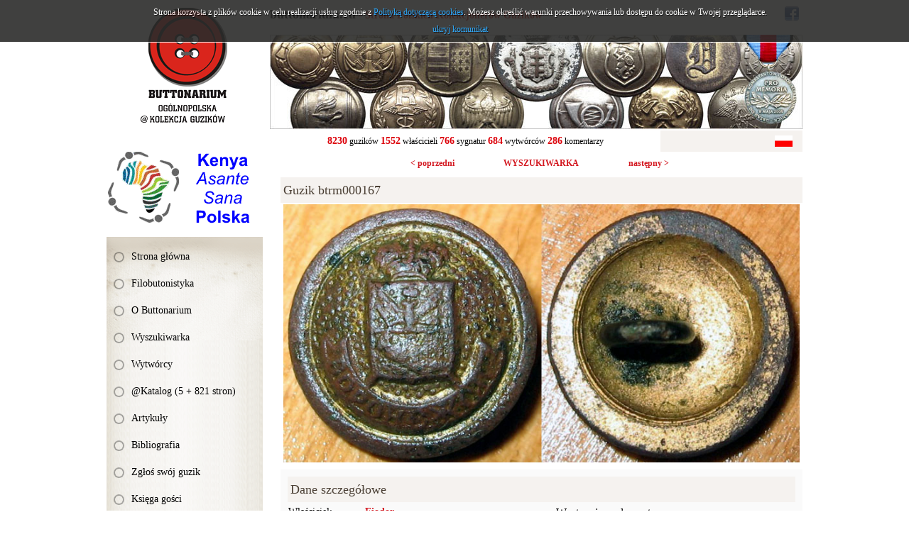

--- FILE ---
content_type: text/html; charset=utf-8
request_url: https://buttonarium.eu/kolekcja/guzik/167
body_size: 6559
content:
<!DOCTYPE html>
<html lang="pl" class="no-js">
<head>
<meta charset="UTF-8" />
<title>Buttonarium - Ogólnopolska @Kolekcja Guzików</title>
<meta name="keywords" content="Buttonarium, Filobutonistyka, Hobby, guzik, guziki, kolekcja guzików, identyfikacja guzików, kolekcjonerstwo, poszukiwanie skarbów, Katyń, Botón, Button, Bouton, Knoop, Knopf, пуговицы, guziki herbowe, guziki wojskowe, guziki liberyjne, guziki urzędnicze, rwb, mundur, Wojsko Polskie, Legiony Polskie, Piłsudski, Kawaleria Narodowa, Szwadron, Regiment, oficerski, korona, herb, tarcza herbowa, sygnatura, wytwórca guzików" />
<meta name="description" content="Ogólnopolska @Kolekcja Guzików" />
<meta name="robots" content="index,follow" />
<meta name="author" content="JW Web Development" />
<base href="https://buttonarium.eu/" />
<link href='http://fonts.googleapis.com/css?family=Roboto+Slab:400,300,700&subset=latin,latin-ext' rel='stylesheet' />
<link href="public/css/reset.css" rel="stylesheet" />
<link href="public/css/default.css" rel="stylesheet" />
<link rel="stylesheet" media="all" href="public/js/colorbox/colorbox.css" />
<script src="public/js/jquery-min.js"></script>
<script src="public/js/swfobject.js"></script>
<script src="public/js/ui/jquery-ui.js"></script>
<script src="public/js/jquery/cookie.js"></script>
<script src="public/js/jquery/collapsible.js"></script>
<script src="public/js/colorbox/jquery.colorbox-min.js"></script>
<script src="public/js/colorbox/colorboxgal.js"></script>
<script src="http://s7.addthis.com/js/300/addthis_widget.js#pubid=ra-53bd10575139bdd8"></script>
<script src="public/js/validation/jquery.validate.min.js"></script>
<script src="public/js/validation/additional-methods.min.js"></script>
<script src="public/js/validation/localization/messages_pl.js"></script>
<script src="public/js/comm.js"></script>

<script src="public/js/local.js"></script>
<meta name="ppvc" content="4e9e183e2a66ba0ba28b395ba1fa3c227862b84f" />
<link rel="icon" href="public/img/favicon.ico" type="image/x-icon" />
<link rel="shortcut icon" href="public/img/favicon.ico" type="image/x-icon" />
<link rel="apple-touch-icon" href="public/img/touch-icon.png" />
<meta property="og:image" content="https://buttonarium.eu/public/img/logo.gif" />
<meta property="og:title" content="Ogólnopolska @Kolekcja Guzików" />
</head>
<body   id="wwwpage">

<script>
			
			var domain='buttonarium.eu';		
			
		  	var comm = new commInfo('cookie');
			comm.cookieDomain = domain;
			comm.cookiePath = "/";
			comm.url = "https://buttonarium.eu/art/comm?idtf2=cookiecomm";		
			comm.display();		
			
			</script>
<div id="wwwsite">

	<div id="columns">
	
		<div id="left_k"><div id="left_k2">
		
			<div id="logo"><a name="top_www" href="https://buttonarium.eu/"><img src="public/img/logo.gif" alt="" /></a></div>
		
			<div id="okazjonalny"><div class="banners "><a href="adv/klik/15"  target="_blank"><img src="https://buttonarium.eu/upload/adv/15_15_15_ten_baner3.gif" width="220" height="105" alt="" /></a></div></div><div id="l_menu0"><div id="l_menu">
<a class="l_item1" href="/" title="Strona główna">Strona główna</a>
<a class="l_item1" href="4/filobutonistyka" title="Filobutonistyka">Filobutonistyka</a>
<a class="l_item1" href="30/o-buttonarium" title="O Buttonarium">O Buttonarium</a>
<a class="l_item1" href="kolekcja/?roz=1" title="Wyszukiwarka">Wyszukiwarka</a>
<a class="l_item1" href="kolekcja/wytworcy/" title="Wytwórcy">Wytwórcy</a>
<a class="l_item1" href="13/katalog-5--821-stron" title="@Katalog (5 + 821 stron)">@Katalog (5 + 821 stron)</a>
<a class="l_item1" href="7/materialy" title="Artykuły">Artykuły</a>
<a class="l_item1" href="6/literatura" title="Bibliografia">Bibliografia</a>
<a class="l_item1" href="contact/guzik" title="Zgłoś swój guzik">Zgłoś swój guzik</a>
<a class="l_item1" href="guestbook" title="Księga gości">Księga gości</a>
<a class="l_item1" href="comment/all" title="Komentarze">Komentarze</a>
<a class="l_item1" href="103/sprzedam" title="Sprzedam guziki">Sprzedam guziki</a>
<a class="l_item1" href="shop/all/" title="SPRZEDAM RÓŻNE">SPRZEDAM RÓŻNE</a>
<a class="l_item1" href="http://www.poszukiwanieskarbow.com/Forum/viewforum.php?f=123" target="_blank" title="Forum">Forum</a>
<a class="l_item1" href="10/linki" title="Linki">Linki</a>
<a class="l_item1" href="contact" title="Kontakt">Kontakt</a></div></div>			
			<div id="losowy"><div class="center"><a href="kolekcja/guzik/1882"><img src="upload/kolekcja/btrm001882_img3.jpg" alt="" /></a></div></div><div><a href="#" id="losowyp">wylosuj kolejny</a></div>			
			<div class="banners "><a href="adv/klik/18"  target="_blank"><img src="https://buttonarium.eu/upload/adv/18_kasp-logo-1.jpg" width="220" height="330" alt="" /></a></div>			<div id="newsletter_panel"><div class="bg1">Newsletter</div><script>

		$(document).ready(function() {

			var validator = $("#newsletter").validate({

				rules: {

					email: {
			         required: true,
						email:true
					}

				},

				ignore: "ignore",
				success: "checked",
				errorClass: "error",
				validClass: "checked",
				onfocusout:false,
				onkeyup: false,
				onclick: false,

				success: function(label) {
					label.addClass("checked");
				},

				highlight: function(element, errorClass, validClass) {
					$(element).addClass(errorClass).removeClass(validClass);
				},

				unhighlight: function(element, errorClass, validClass) {
					$(element).removeClass(errorClass).addClass(validClass);
				},

				invalidHandler: function(form, validator) { errInvalid(form, validator) },
		      showErrors: function(errorMap, errorList) { showErrors(errorMap, errorList,this); },
				errorPlacement: function(error, element) { }

			});

		});

		</script><form name="newsletter" method="post" accept-charset="utf-8" action="index.php" id="newsletter"><input name="id_form" value="1" id="id_form_newsletter" type="hidden" /><div class="small">podaj email:</div><input name="email" value="" id="email" class="f_long" maxlength="50" type="text" /><br /><select name="act" id="act" class="f_normal"><option value="newsletter_save">zapisz</option><option value="newsletter_unsubscribe">wypisz</option></select>&nbsp;<input value="wyślij" class="submitb f_small" type="submit" /><input name="crtoken" value="1a563cf84c0046954ee46142344c9cba" id="newsletter_crtoken" type="hidden" /></form></div>		
			
		</div></div>
		
		<div id="right_k">
		
			<div id="top1">
				<div id="top1_1"><strong>buttonarium.eu</strong> - Strona Polskich Kolekcjonerów Guzików</div>
				<div id="top1_2">
				
					<div id="fb-root"></div>
					<script>(function(d, s, id) {
					  var js, fjs = d.getElementsByTagName(s)[0];
					  if (d.getElementById(id)) return;
					  js = d.createElement(s); js.id = id;
					  js.src = "//connect.facebook.net/pl_PL/sdk.js#xfbml=1&appId=235349116500842&version=v2.0";
					  fjs.parentNode.insertBefore(js, fjs);
					}(document, 'script', 'facebook-jssdk'));</script>				
				
					<div class="fb-like" data-href="http://buttonarium.eu" data-layout="button_count" data-action="like" data-show-faces="false" data-share="false"></div>	
							
					<a href="https://www.facebook.com/buttonarium.polska" target="_blank"><img src="public/img/facebook.png" style="margin-right:5px;" /></a>				
											 	
				</div>
			</div>
			
			<div id="top3"><div class="banners "><a href="adv/klik/8" ><img src="https://buttonarium.eu/upload/adv/8_3_top_medal.jpg" width="750" height="133" alt="" /></a></div></div>
			
			<div id="top2">
				<div id="top2_1"><strong>8230</strong> guzików  <strong>1552</strong> właścicieli  <strong>766</strong> sygnatur <strong>684</strong> wytwórców <strong>286</strong> komentarzy </div>
				<div id="top2_2"><div id="lang_menu"><a href="kolekcja?lang=pl"><img src="public/img/sys/l_pl.gif" alt="pl" /></a></div></div>			
			</div>
			
							
						
			<div id="columns2">
			
			<div style="font-size:12px; font-weight:bold;"><div style="width:33.333%; float:left; text-align:right; padding-bottom:10px;"><a href="kolekcja/guzik/166">&lt; poprzedni</a></div><div style="width:33.333%; float:left; text-align:center; padding-bottom:10px;"><a href="kolekcja">WYSZUKIWARKA</a></div><div style="width:33.333%; float:left; text-align:left; padding-bottom:10px;"><a href="kolekcja/guzik/168">następny &gt;</a></div></div><h1>Guzik btrm000167</h1><div class="center" style="padding-bottom:10px;"><a href="upload/kolekcja/btrm000167_img1.jpg" class="colorboxel" rel="lightbox-167" title="btrm000167"><img src="upload/kolekcja/btrm000167_img1.jpg" width="727" height="364" alt="btrm000167" title="btrm000167" class="prod_img" /></a></div><div id="artb"><div class="bg3">Dane szczegółowe</div><div style="padding-bottom:15px; overflow-y:auto"><div style="width:50%; float:left;"><table border="0"><tr><td>Właściciel:</td><td class="b"><a href="kolekcja?szuk_wlasciciel=1522">Fiodor</a></td></tr><tr><td>Kraj:</td><td class="b">Rosja Carska</td></tr><tr><td>Okres historyczny:</td><td class="b">brak danych</td></tr><tr><td>Znaleziono:</td><td class="b">b.d.</td></tr><tr><td>Materiał awersu:</td><td class="b">mosiądz</td></tr><tr><td>Materiał rewersu:</td><td class="b">g.jednorodny</td></tr><tr><td>Wykończenie:</td><td class="b">złocony</td></tr><tr><td>Sygnowanie:</td><td class="b">! Bez sygnatur wytwórcy</td></tr><tr><td>Wytwórca:</td><td class="b"><a href="kolekcja?szuk_wytworca=1">! Bez sygnatur wytwórcy</a></td></tr><tr><td>Średnica:</td><td class="b" class="b">14.0 mm</td></tr><tr><td>Typ uszka:</td><td class="b">drut</td></tr><tr><td>Rant:</td><td class="b">●--|</td></tr><tr><td>Profil:</td><td class="b">( - jednowarstwowy, wypukły</td></tr></table></div><div style="width:50%; float:left;"><div style="padding-left:20px;"><h2>Występujące elementy</h2><ul><li>korona  [zamknięta]</li><li>napisy na awersie</li><li>orzeł</li><li>tarcza</li></ul><h2>Przeznaczenie</h2><ul><li>urzędniczy</li></ul><div>Ostatnia aktualizacja: <b>2017-07-04 13:44</b></div><div>Licznik wyświetleń: <b>5729</b></div><div><a class="b" href="kolekcja/guzikpdf/167">Pobierz w wersji PDF</a></div></div></div></div><div class="bg3">Opis guzika</div><div><p style="text-align: justify;"><b>Rosyjski guzik urzędniczy</b> gubernialny<br /><small><b><i>© buttonarium.eu</i></b></small></p>

<p style="text-align: justify;"><b>Awers</b> przedstawia herb Guberni Woroneskiej (ros. Воронежская губерния) z Wielką koroną cesarską Rosji powyżej, poniżej zaś umieszczono napis: ВОРОНЕЖСКОЙ, na obrzeżu guzika występuje pojedynczy, wypukły rant.</p>

<p style="text-align: justify;"><b>Rewers</b> bez sygnatur wytwórcy.</p>

<p style="text-align: justify;"><b>Przeznaczenie i datowanie</b><br />
Guzik należał do urzędnika administracji publicznej wyższego szczebla w Imperium Rosyjskim oraz w krajach zależnych: w Finlandii i Polsce. Gubernia istniała w latach 1725-1928, ten wzór herbu obowiązywał do roku 1857.</p>

<p style="text-align: justify;"><b>Położenie stolicy jednostki administracyjnej</b><br />
Stolicą guberni był Woroneż (ros. Воронеж), który jest oddalony od Warszawy o ok. 1250 kilometrów w linii prostej (azymut: 86°).<br /><img alt="Mapa" height="16" src="/public/editor/plugins/smiley/images/mapa.png" title="Mapa" width="24" /> <a href="https://www.google.com/maps/place/51.657,39.216" rel="nofollow" target="_blank">Google Maps - Woroneż</a></p>

<p style="text-align: justify;"><b>Ciekawostka</b><br />
Jeśli chodzi o Królestwo Polskie, to 7 marca 1837 roku wprowadzono w 8 guberni (w miejsce dotychczasowych 8 województw). Od dnia 1 stycznia 1845 roku wprowadzono nowy podział Królestwa na 5 guberni - zniesiono część guberni, łącząc je z innymi, a części zmieniono nazwę. Zgodnie z reformą administracyjną z 1867 roku dokonano nowego podziału Królestwa na 10 guberni - większe gubernie podzielono na mniejsze, z 2 guberni utworzono 3 gubernie. Jeśli chodzi o Imperium rosyjskie, to pierwsze gubernie powstały w 1708 roku (8 guberni).</p>

<p style="text-align: justify;"><u><b>Źródła</b></u><br /><img alt="Podobne guziki" height="16" src="/public/editor/plugins/smiley/images/podobne.png" title="Podobne guziki" width="24" /> <a href="/kolekcja?szuk_opis=gubernialny&szuk_kraj=3554&szuk_okres=3558&display=2" rel="nofollow" target="_blank">Podobne guziki na stronie Buttonarium Polska</a> - Królestwo Polskie<br /><img alt="Podobne guziki" height="16" src="/public/editor/plugins/smiley/images/podobne.png" title="Podobne guziki" width="24" /> <a href="/kolekcja?szuk_opis=gubernialny&szuk_kraj=1450&szuk_okres=0&display=2" rel="nofollow" target="_blank">Podobne guziki na stronie Buttonarium Polska</a> - Imperium Rosyjskie<br /><img alt="Podobne guziki" height="16" src="/public/editor/plugins/smiley/images/podobne.png" title="Podobne guziki" width="24" /> <a href="http://www.pugoviza.ru/files/class_butt_cat.shtml?d=1&n=gpol&fn=gpol" rel="nofollow" target="_blank">Podobne guziki na stronie Исторические пуговицы</a> - Царство Польское<br /><img alt="Podobne guziki" height="16" src="/public/editor/plugins/smiley/images/podobne.png" title="Podobne guziki" width="24" /> <a href="http://www.pugoviza.ru/files/class_butt_cat.shtml?d=1&n=ggg&fn=ggg" rel="nofollow" target="_blank">Podobne guziki na stronie Исторические пуговицы</a> - Российская империя<br /><img alt="wiki" height="16" src="/public/editor/plugins/smiley/images/wiki.png" title="wiki" width="24" /> <a href="https://pl.wikipedia.org/wiki/Gubernia" rel="nofollow" target="_blank">Wikipedia.pl - Gubernia</a><br /><img alt="wiki" height="16" src="/public/editor/plugins/smiley/images/wiki.png" title="wiki" width="24" /> <a href="https://pl.wikipedia.org/wiki/Gubernia_woroneska" rel="nofollow" target="_blank">Wikipedia.pl - Gubernia woroneska</a><br /><img alt="wiki" height="16" src="/public/editor/plugins/smiley/images/wiki.png" title="wiki" width="24" /> <a href="http://pl.wikipedia.org/wiki/Imperium_Rosyjskie" rel="nofollow" target="_blank">Wikipedia.pl - Imperium Rosyjskie</a><br /><img alt="wiki" height="16" src="/public/editor/plugins/smiley/images/wiki.png" title="wiki" width="24" /> <a href="https://pl.wikipedia.org/wiki/Podzia%C5%82_administracyjny_Imperium_Rosyjskiego_w_1914_roku" rel="nofollow" target="_blank">Wikipedia.pl - Podział administracyjny Imperium Rosyjskiego w 1914 roku</a><br /><img alt="wiki" height="16" src="/public/editor/plugins/smiley/images/wiki.png" title="wiki" width="24" /> <a href="https://pl.wikipedia.org/wiki/Podzia%C5%82_administracyjny_Kr%C3%B3lestwa_Polskiego" rel="nofollow" target="_blank">Wikipedia.pl - Podział administracyjny Królestwa Polskiego</a><br /><img alt="wiki" height="16" src="/public/editor/plugins/smiley/images/wiki.png" title="wiki" width="24" /> <a href="https://pl.wikipedia.org/wiki/Wielka_korona_cesarska_Rosji" rel="nofollow" target="_blank">Wikipedia.pl - Wielka korona cesarska Rosji</a><br /><img alt="wiki" height="16" src="/public/editor/plugins/smiley/images/wiki.png" title="wiki" width="24" /> <a href="https://pl.wikipedia.org/wiki/Worone%C5%BC" rel="nofollow" target="_blank">Wikipedia.pl - Woroneż</a><br /><img alt="wiki" height="16" src="/public/editor/plugins/smiley/images/wiki.png" title="wiki" width="24" /> <a href="https://ru.wikipedia.org/wiki/%D0%93%D1%83%D0%B1%D0%B5%D1%80%D0%BD%D0%B8%D1%8F" rel="nofollow" target="_blank">Wikipedia.ru - Губерния</a><br /><img alt="wiki" height="16" src="/public/editor/plugins/smiley/images/wiki.png" title="wiki" width="24" /> <a href="https://ru.wikipedia.org/wiki/%D0%A1%D0%BF%D0%B8%D1%81%D0%BE%D0%BA_%D0%B3%D1%83%D0%B1%D0%B5%D1%80%D0%BD%D0%B8%D0%B9" rel="nofollow" target="_blank">Wikipedia.ru - Список губерний</a><br /><img alt="link" height="16" src="/public/editor/plugins/smiley/images/link.png" title="link" width="24" /> <a href="http://www.runivers.ru/doc/territory/362048/" rel="nofollow" target="_blank">www.runivers.ru - Воронежская губерния</a></p></div><div class="bg3">Wytwórca: ! Bez sygnatur wytwórcy</div><div class="bg1" style="padding-bottom:15px;"><p style="text-align: justify;">Starsze guziki nie były w ogóle sygnowane, zdecydowana większość guzików wykonanych techniką odlewu też nie posiadała oznaczeń wytwórcy. Niektórzy producenci nie podpisywali swoich wyrobów lub tylko czasowo ich nie znakowali (np. na początku swojej działalności). Francuskie guziki wojskowe, z okresu wojen napoleońskich, przeważnie nie były sygnowane, zwłaszcza te z uszkiem typu <i>koszyczek</i>. Współczesne, cywilne guziki ozdobne w zdecydowanej większości nie posiadają żadnych oznaczeń wytwórcy. Na podstawie braku sygnatury trudno wyciągać jakiekolwiek wnioski na temat wytwórcy, czy chociażby kraju pochodzenia. Jedyną podpowiedzią jest budowa guzika, która w pewnych sytuacjach może być pomocna w przypisaniu danego guzika do producenta, kraju, czy epoki.</p>

<p style="text-align: justify;">Przy opracowaniu opisu wykorzystano informacje od użytkowników oraz wnioski z analizy guzików w Buttonarium.<br /><span style="font-size:12px;"><span style="color:#0000FF;"><i>Jeśli chciałbyś coś dodać do tego opisu, to napisz poniżej komentarz. <b>Nie zapomnij podać źródeł tych informacji.</b></i></span></span></p><div>Ostatnia aktualizacja: <b>2017-11-15 08:45</b></div></div><div class="newline right" style="padding-top:10px; padding-bottom:10px;"><div class="addthis_sharing_toolbox"></div></div><a name="comment"></a><div class="bg3">Komentarze użytkowników (0)<a name="comments"></a></div><div style="text-align:center; padding:20px;">Brak komentarzy. Bądź pierwszy - dodaj swój komentarz.</div><div class="bg3">Dodaj swój komentarz</div><script>

$(document).ready(function() {

	var validator = $("#comment").validate({

		rules: {
			tresc: "required"
			,
autor: "required"		},		

		ignore: "ignore",	
		success: "checked",
		errorClass: "error",
		validClass: "checked",

		success: function(label) {	
			label.addClass("checked");
		},

		highlight: function(element, errorClass, validClass) {
			$(element).addClass(errorClass).removeClass(validClass);
		},

		unhighlight: function(element, errorClass, validClass) {
			$(element).removeClass(errorClass).addClass(validClass);
		}

	}); 

});
</script><form name="comment" method="post" accept-charset="utf-8" action="index.php" id="comment"><input name="id" value="167" id="id_comment" type="hidden" /><input name="act2" value="kolekcja_guzik" id="act2_comment" type="hidden" /><input name="comment_typ" value="10" id="comment_typ_comment" type="hidden" /><input name="act" value="comment_add" type="hidden" /><div><input name="autor" value="" id="autor" class="f_long" maxlength="20" type="text" /><label for="autor" id="autor_label" class="b"> autor komentarza</label></div><label for="tresc" id="tresc_label" class="block b"> treść komentarza</label><br /><textarea name="tresc" id="tresc" class="f_blong3" cols="10" rows="4"></textarea><br /><div class="small">pozostało znaków: <input name="countertresc" id="countertresc" onfocus="document.comment.countertresc.blur(); document.comment.tresc.focus();" size="5" value="4000" class="f_small" />&nbsp; napisałeś znaków: <input name="napisanotresc" id="napisanotresc" size="5" onfocus="document.comment.napisanotresc.blur(); document.comment.tresc.focus()" value="0" class="f_small" /></div><script>
function skroc_textareatresc() {
	var max = 4000;
	var tresc = parseInt(document.comment.tresc.value.length);	if (tresc<=max) { 
		$("#napisanotresc").val(tresc);
		$("#countertresc").val((max-tresc));
	} else {
		$("#tresc").val(document.comment.tresc.value.substring(0,max));
	}
		setTimeout('skroc_textareatresc()', 50);
}
$(document).ready(function(){
		skroc_textareatresc();
});
</script>
<div><img src="sys/bf" alt="" class="cp" /></div><div><input name="cp" value="" id="cp" class="f_small" maxlength="5" type="text" /> <label for="cp" id="cp_label">kod z obrazka</label></div><div><input value="zapisz" class="submitb f_small" type="submit" /></div><input name="crtoken" value="1a563cf84c0046954ee46142344c9cba" id="comment_crtoken" type="hidden" /></form></div></div>
			
							
		
		</div>
		
	</div>

	<div id="foot">
		<div id="foot1">Buttonarium.eu © 2000-2026 by rwb Warsaw +48-602-508-126 - <a href="mailto:rwbguziki@wp.pl">rwbguziki@wp.pl</a></div>
		<div id="foot2"><a href="http://jw-webdev.info" target="_blank" title="Projektowanie stron Toruń">Projektowanie stron WWW</a></div>
	</div>

</div>


<script type="text/javascript">

  var _gaq = _gaq || [];
  _gaq.push(['_setAccount', 'UA-39605567-1']);
  _gaq.push(['_trackPageview']);

  (function() {
    var ga = document.createElement('script'); ga.type = 'text/javascript'; ga.async = true;
    ga.src = ('https:' == document.location.protocol ? 'https://ssl' : 'http://www') + '.google-analytics.com/ga.js';
    var s = document.getElementsByTagName('script')[0]; s.parentNode.insertBefore(ga, s);
  })();

</script>
</body></html>

--- FILE ---
content_type: text/javascript
request_url: https://buttonarium.eu/public/js/colorbox/colorboxgal.js
body_size: -135
content:
$(document).ready(function(){
	$("a.colorbox").colorbox();
	$('a.colorboxel').colorbox({rel:'nofollow'});	
	 
});




